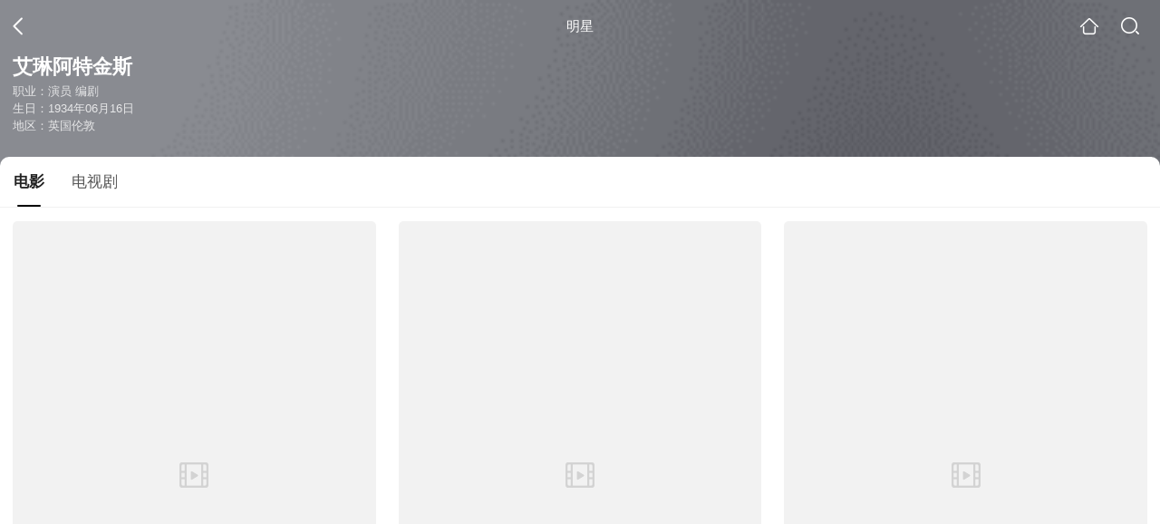

--- FILE ---
content_type: text/html;charset=UTF-8
request_url: https://waptv.sogou.com/star?query=%E8%89%BE%E7%90%B3%C2%B7%E9%98%BF%E7%89%B9%E9%87%91%E6%96%AF&spver=1
body_size: 13166
content:
<!DOCTYPE html><html lang="zh-cn" data-env="production" data-tag="video-wap-20251121141918"><head>
        <title>艾琳阿特金斯电影全集-艾琳阿特金斯最新电影-艾琳阿特金斯演过的电影作品</title>
        <meta name="title" content="艾琳阿特金斯电影全集-艾琳阿特金斯最新电影-艾琳阿特金斯演过的电影作品"/>
        <meta name="keywords" content='艾琳阿特金斯电影，艾琳阿特金斯更新电影，艾琳阿特金斯演过的电影'/>
        <meta name="description" content='艾琳阿特金斯的46部电影，，《冷山》-战争片，《哈维的最后机会》-婚礼片，《问尘情缘》-剧情片，《帕丁顿熊2》-小偷片，《时时刻刻》-深刻片，《狂野目标》-黑色片，《罗宾汉》-史诗片，《法兰西组曲》-剧情片，《名利场》-走向成功片，《狼人生死恋》-狼人片，《夜幕》-婚礼片，《魔力月光》-喜剧片，《芭蕾舞鞋》-感人片，《美丽生灵》-梦片，《难以宽慰的农庄》-喜剧片...在线观看艾琳阿特金斯演过电影'/><script>window.UIGS_PARA={"pagetype":"star","query":"%E8%89%BE%E7%90%B3%C2%B7%E9%98%BF%E7%89%B9%E9%87%91%E6%96%AF","pageversion":"other","short_result":0,"qo":0,"spver":1,"tab_type":"all","catetype":"","star":"%B0%AC%C1%D5%B0%A2%CC%D8%BD%F0%CB%B9","abtest":"8","uuid":"1d54db99-6964-417d-a8a6-955c8475bc64","suuid":"1d54db99-6964-417d-a8a6-955c8475bc64"}</script><script>window.qua = ''</script><meta charset="UTF-8"><meta name="viewport" content="width=device-width,minimum-scale=1,maximum-scale=1,user-scalable=no"><meta name="format-detection" content="telephone=no"><meta name="format-detection" content="address=no"><meta itemprop="name"><meta itemprop="image"><meta itemprop="description" name="description"><meta name="reqinfo" content="uuid:1d54db99-6964-417d-a8a6-955c8475bc64, server:11.162.180.39, time:2025-12-03 13:11:24, idc:hd3"><meta name="renderer" content="webkit"><meta name="apple-mobile-web-app-capable" content="yes"><meta http-equiv="X-UA-Compatible" content="IE=edge, chrome=1"><meta http-equiv="cache-control" content="max-age=0"><meta http-equiv="cache-control" content="no-cache"><meta http-equiv="pragma" content="no-cache"><meta http-equiv="expires" content="0"><meta name="format-detection" content="telephone=no"><link type="image/x-icon" href="//dlweb.sogoucdn.com/translate/favicon.ico?v=20180424" rel="icon"><link type="image/x-icon" href="//dlweb.sogoucdn.com/translate/favicon.ico?v=20180424" rel="Shortcut Icon"><link type="image/x-icon" href="//dlweb.sogoucdn.com/translate/favicon.ico?v=20180424" rel="bookmark"><link rel="apple-touch-icon-precomposed" href="//dlweb.sogoucdn.com/logo/images/2018/apple-touch-icon.png"><link rel="preload" href="//dlweb.sogoucdn.com/vs/static/js/vsbundle.3ed018b1.js" as="script" crossorigin="anonymous"><script>var TencentGDT=[],sogou_un=[],__het=Date.now()</script><link rel="preload" href="//search.sogoucdn.com/video/wap/static/js/vendors.e1b2cbb4.js" as="script"><link rel="preload" href="//search.sogoucdn.com/video/wap/static/css/app.ba82c416.css" as="style"><link rel="preload" href="//search.sogoucdn.com/video/wap/static/js/app.bb127627.js" as="script"><link rel="preload" href="//search.sogoucdn.com/video/wap/static/css/12.a0f4c723.css" as="style"><link rel="preload" href="//search.sogoucdn.com/video/wap/static/js/starDetail.81aae5a0.js" as="script"><link rel="preload" href="//search.sogoucdn.com/video/wap/static/css/0.cc712a9f.css" as="style"><link rel="preload" href="//search.sogoucdn.com/video/wap/static/js/common.6e5eb3d5.js" as="script"><link rel="prefetch" href="//search.sogoucdn.com/video/wap/static/css/10.05b9f808.css"><link rel="prefetch" href="//search.sogoucdn.com/video/wap/static/css/11.5fb6ad96.css"><link rel="prefetch" href="//search.sogoucdn.com/video/wap/static/css/13.1243316d.css"><link rel="prefetch" href="//search.sogoucdn.com/video/wap/static/css/14.08e778d1.css"><link rel="prefetch" href="//search.sogoucdn.com/video/wap/static/css/15.442fde2d.css"><link rel="prefetch" href="//search.sogoucdn.com/video/wap/static/css/16.bba3c5c1.css"><link rel="prefetch" href="//search.sogoucdn.com/video/wap/static/css/18.72927878.css"><link rel="prefetch" href="//search.sogoucdn.com/video/wap/static/css/2.5d2daf07.css"><link rel="prefetch" href="//search.sogoucdn.com/video/wap/static/css/3.76c01cc3.css"><link rel="prefetch" href="//search.sogoucdn.com/video/wap/static/css/4.0781afcc.css"><link rel="prefetch" href="//search.sogoucdn.com/video/wap/static/css/5.3a7f095d.css"><link rel="prefetch" href="//search.sogoucdn.com/video/wap/static/css/7.5f3b6df5.css"><link rel="prefetch" href="//search.sogoucdn.com/video/wap/static/css/8.06219d66.css"><link rel="prefetch" href="//search.sogoucdn.com/video/wap/static/css/9.cc4f85bc.css"><link rel="prefetch" href="//search.sogoucdn.com/video/wap/static/js/18.78ed030b.js"><link rel="prefetch" href="//search.sogoucdn.com/video/wap/static/js/cartoonDetail.38aee880.js"><link rel="prefetch" href="//search.sogoucdn.com/video/wap/static/js/classList.217ce64a.js"><link rel="prefetch" href="//search.sogoucdn.com/video/wap/static/js/home.cd134e63.js"><link rel="prefetch" href="//search.sogoucdn.com/video/wap/static/js/hotsugg.1b923809.js"><link rel="prefetch" href="//search.sogoucdn.com/video/wap/static/js/movieDetail.96ff7d50.js"><link rel="prefetch" href="//search.sogoucdn.com/video/wap/static/js/movieSimpleDetail.91e58367.js"><link rel="prefetch" href="//search.sogoucdn.com/video/wap/static/js/playlist.179a05fc.js"><link rel="prefetch" href="//search.sogoucdn.com/video/wap/static/js/qlist.4718a17a.js"><link rel="prefetch" href="//search.sogoucdn.com/video/wap/static/js/savideo.cb6acd9f.js"><link rel="prefetch" href="//search.sogoucdn.com/video/wap/static/js/search.17a82174.js"><link rel="prefetch" href="//search.sogoucdn.com/video/wap/static/js/summary.f18fc252.js"><link rel="prefetch" href="//search.sogoucdn.com/video/wap/static/js/teleplayDetail.375859b1.js"><link rel="prefetch" href="//search.sogoucdn.com/video/wap/static/js/tvshowDetail.14412de0.js"><link rel="prefetch" href="//search.sogoucdn.com/video/wap/static/js/uploader.b47c530a.js"><link rel="stylesheet" href="//search.sogoucdn.com/video/wap/static/css/app.ba82c416.css"><link rel="stylesheet" href="//search.sogoucdn.com/video/wap/static/css/12.a0f4c723.css"><link rel="stylesheet" href="//search.sogoucdn.com/video/wap/static/css/0.cc712a9f.css"></head><body>   <div id="videoApp" data-server-rendered="true" class="footer-sticky-wrapper" style="min-height:calc(100% - 105px);padding-bottom:0px;"><div><div><div class="star-home-top"><div class="star-top"><div class="star-top-bg"><div class="star-top-bg-default" style="display:none;"></div> <div class="star-top-bg-img" style="display:;"><img src="https://img01.sogoucdn.com/v2/thumb/retype_exclude_gif/ext/auto/q/80/crop/xy/ai/w/160/h/200/resize/w/160?appid=201005&amp;sign=0f147002ea9be002481c0f2a7bc5b831&amp;url=http%3A%2F%2Fimg03.sogoucdn.com%2Fapp%2Fa%2F100520060%2F13e5d310a94a39f96366ce317d864f41"> <div class="star-top-bg-img-after"></div></div></div> <div class="top-header"><a uigs="head_back" href="javascript:history.go(-1)" class="back"></a> <h1>明星</h1> <a href="/?source=node&amp;spver=1" uigs="head_home" class="home"></a> <a href="/hotsugg?spver=1" uigs="head_search" class="search"></a></div> <div class="star-top-content"><div class="star-top-content-img" style="display:;"><div class="currency-img currency-error-img default-film"><img src="" alt=" " class="currency-default-img"></div></div> <div class="star-top-content-info"><h3 class="star-name">
        艾琳阿特金斯
      </h3> <div><p>
          职业：演员 编剧
        </p> <p>
          生日：1934年06月16日
        </p> <p>
          地区：英国伦敦
        </p></div></div></div> <div class="star-bottom"></div> <div class="star-top-nav"><div class="star-top-nav-box"><a class="cur">
        电影
      </a><a>
        电视剧
      </a></div></div></div></div> <div><div style="display:;"><div><ul class="search-class-list-common"><li class="search-class-list-li"><a href="/movie/mzuwy3k7ge3timzzbhaojsn5.html?spver=1" uigs="out_film" title="冷山" class="class-item"><div class="search-class-img"><!----> <div class="currency-img currency-error-img default-film"><img src="" alt=" " class="currency-default-img"></div> <div class="search-class-score"><span>8.2</span></div> <!----> <div class="teleplay-jishu"><!----></div></div> <p class="search-class-name">冷山</p></a> <div style="display: none"><!--n--></div></li><li class="search-class-list-li"><a href="/movie/mzuwy3k7giytmmjvbg475tvmwxcnp3v26o57vo7b.html?spver=1" uigs="out_film" title="哈维的最后机会" class="class-item"><div class="search-class-img"><!----> <div class="currency-img currency-error-img default-film"><img src="" alt=" " class="currency-default-img"></div> <div class="search-class-score"><span>7.4</span></div> <!----> <div class="teleplay-jishu"><!----></div></div> <p class="search-class-name">哈维的最后机会</p></a> <div style="display: none"><!--n--></div></li><li class="search-class-list-li"><a href="/movie/mzuwy3k7ge3tcmrubhhmvm56y7u5jni.html?spver=1" uigs="out_film" title="问尘情缘" class="class-item"><div class="search-class-img"><!----> <div class="currency-img currency-error-img default-film"><img src="" alt=" " class="currency-default-img"></div> <div class="search-class-score"><span>6.7</span></div> <!----> <div class="teleplay-jishu"><!----></div></div> <p class="search-class-name">问尘情缘</p></a> <div style="display: none"><!--n--></div></li><li class="search-class-list-li"><a href="/movie/mzuwy3k7geytamrwhezqtrobw2q3nwoq3qza.html?spver=1" uigs="out_film" title="帕丁顿熊2" class="class-item"><div class="search-class-img"><!----> <div class="currency-img currency-error-img default-film"><img src="" alt=" " class="currency-default-img"></div> <div class="search-class-score"><span>8.0</span></div> <!----> <div class="teleplay-jishu"><!----></div></div> <p class="search-class-name">帕丁顿熊2</p></a> <div style="display: none"><!--n--></div></li><li class="search-class-list-li"><a href="/movie/mzuwy3k7ge3tqobrbhfldsvrx7gl7ta.html?spver=1" uigs="out_film" title="时时刻刻" class="class-item"><div class="search-class-img"><!----> <div class="currency-img currency-error-img default-film"><img src="" alt=" " class="currency-default-img"></div> <div class="search-class-score"><span>8.7</span></div> <!----> <div class="teleplay-jishu"><!----></div></div> <p class="search-class-name">时时刻刻</p></a> <div style="display: none"><!--n--></div></li><li class="search-class-list-li"><a href="/movie/mzuwy3k7gu2tgmjrbg77duvqys73d2q.html?spver=1" uigs="out_film" title="狂野目标" class="class-item"><div class="search-class-img"><!----> <div class="currency-img currency-error-img default-film"><img src="" alt=" " class="currency-default-img"></div> <div class="search-class-score"><span>7.4</span></div> <!----> <div class="teleplay-jishu"><!----></div></div> <p class="search-class-name">狂野目标</p></a> <div style="display: none"><!--n--></div></li><li class="search-class-list-li"><a href="/movie/mzuwy3k7gu2dsobwbhbn5mpwxk5a.html?spver=1" uigs="out_film" title="罗宾汉" class="class-item"><div class="search-class-img"><!----> <div class="currency-img currency-error-img default-film"><img src="" alt=" " class="currency-default-img"></div> <div class="search-class-score"><span>6.8</span></div> <!----> <div class="teleplay-jishu"><!----></div></div> <p class="search-class-name">罗宾汉</p></a> <div style="display: none"><!--n--></div></li><li class="search-class-list-li"><a href="/movie/mzuwy3k7geydenzrhe4atn5iyc6m556x5hd7u.html?spver=1" uigs="out_film" title="法兰西组曲" class="class-item"><div class="search-class-img"><!----> <div class="currency-img currency-error-img default-film"><img src="" alt=" " class="currency-default-img"></div> <div class="search-class-score"><span>6.9</span></div> <!----> <div class="teleplay-jishu"><!----></div></div> <p class="search-class-name">法兰西组曲</p></a> <div style="display: none"><!--n--></div></li><li class="search-class-list-li"><a href="/movie/mzuwy3k7ge4dkmbwbhb7xqh3woqq.html?spver=1" uigs="out_film" title="名利场" class="class-item"><div class="search-class-img"><!----> <div class="currency-img currency-error-img default-film"><img src="" alt=" " class="currency-default-img"></div> <div class="search-class-score"><span>6.9</span></div> <!----> <div class="teleplay-jishu"><!----></div></div> <p class="search-class-name">名利场</p></a> <div style="display: none"><!--n--></div></li><li class="search-class-list-li"><a href="/movie/mzuwy3k7giytmobygae4br6izpe7vs6ayg2q.html?spver=1" uigs="out_film" title="狼人生死恋" class="class-item"><div class="search-class-img"><!----> <div class="currency-img currency-error-img default-film"><img src="" alt=" " class="currency-default-img"></div> <div class="search-class-score"><span>6.8</span></div> <!----> <div class="teleplay-jishu"><!----></div></div> <p class="search-class-name">狼人生死恋</p></a> <div style="display: none"><!--n--></div></li><li class="search-class-list-li"><a href="/movie/mzuwy3k7gezdmojtg4e5fooexm.html?spver=1" uigs="out_film" title="夜幕" class="class-item"><div class="search-class-img"><!----> <div class="currency-img currency-error-img default-film"><img src="" alt=" " class="currency-default-img"></div> <div class="search-class-score"><span>7.4</span></div> <!----> <div class="teleplay-jishu"><!----></div></div> <p class="search-class-name">夜幕</p></a> <div style="display: none"><!--n--></div></li><li class="search-class-list-li"><a href="/movie/mzuwy3k7g4zdsnjvgye4jj6bu3kmfopc.html?spver=1" uigs="out_film" title="魔力月光" class="class-item"><div class="search-class-img"><!----> <div class="currency-img currency-error-img default-film"><img src="" alt=" " class="currency-default-img"></div> <div class="search-class-score"><span>7.2</span></div> <!----> <div class="teleplay-jishu"><!----></div></div> <p class="search-class-name">魔力月光</p></a> <div style="display: none"><!--n--></div></li><li class="search-class-list-li"><a href="/movie/mzuwy3k7gq2dsobwbgymlqgzz3unbla.html?spver=1" uigs="out_film" title="芭蕾舞鞋" class="class-item"><div class="search-class-img"><!----> <div class="currency-img currency-error-img default-film"><img src="" alt=" " class="currency-default-img"></div> <div class="search-class-score"><span>6.7</span></div> <!----> <div class="teleplay-jishu"><!----></div></div> <p class="search-class-name">芭蕾舞鞋</p></a> <div style="display: none"><!--n--></div></li><li class="search-class-list-li"><a href="/movie/mzuwy3k7geztknzwgme4hqga63e7vqpj.html?spver=1" uigs="out_film" title="美丽生灵" class="class-item"><div class="search-class-img"><!----> <div class="currency-img currency-error-img default-film"><img src="" alt=" " class="currency-default-img"></div> <div class="search-class-score"><span>5.7</span></div> <!----> <div class="teleplay-jishu"><!----></div></div> <p class="search-class-name">美丽生灵</p></a> <div style="display: none"><!--n--></div></li><li class="search-class-list-li"><a href="/movie/mzuwy3k7g42tmnbyg4e4juos2s763tv7wxcmlkoxv4.html?spver=1" uigs="out_film" title="难以宽慰的农庄" class="class-item"><div class="search-class-img"><!----> <div class="currency-img currency-error-img default-film"><img src="" alt=" " class="currency-default-img"></div> <div class="search-class-score"><span>7.2</span></div> <!----> <div class="teleplay-jishu"><!----></div></div> <p class="search-class-name">难以宽慰的农庄</p></a> <div style="display: none"><!--n--></div></li> <!----></ul> <div class="loading-result"></div></div></div></div><div><div style="display:none;"><div><ul class="search-class-list-common"><li class="search-class-list-li"><a href="/teleplay/orswyzlqnrqxsxzvheydonzwbhg6fp6g2k64t6wc5w3kcifv3ldn7pf6.html?spver=1" uigs="out_teleplay" title="外科医生马丁 第七季" class="class-item"><div class="search-class-img"><!----> <div class="currency-img currency-error-img default-film"><img src="" alt=" " class="currency-default-img"></div> <!----> <!----> <div class="teleplay-jishu"><!----></div></div> <p class="search-class-name">外科医生马丁 第七季</p></a> <div style="display: none"><!--n--></div></li><li class="search-class-list-li"><a href="/teleplay/orswyzlqnrqxsxzwg44dqmbxbhg6fp6g2k64t6wc5w3kdno2x3c3zpq.html?spver=1" uigs="out_teleplay" title="外科医生马丁第九季" class="class-item"><div class="search-class-img"><!----> <div class="currency-img currency-error-img default-film"><img src="" alt=" " class="currency-default-img"></div> <!----> <!----> <div class="teleplay-jishu"><!----></div></div> <p class="search-class-name">外科医生马丁第九季</p></a> <div style="display: none"><!--n--></div></li><li class="search-class-list-li"><a href="/teleplay/orswyzlqnrqxsxzrhe3denyjyks4tt6cuxh4fno22k53zpq.html?spver=1" uigs="out_teleplay" title="楼上楼下第一季" class="class-item"><div class="search-class-img"><!----> <div class="currency-img currency-error-img default-film"><img src="" alt=" " class="currency-default-img"></div> <!----> <!----> <div class="teleplay-jishu"><!----></div></div> <p class="search-class-name">楼上楼下第一季</p></a> <div style="display: none"><!--n--></div></li><li class="search-class-list-li"><a href="/teleplay/orswyzlqnrqxsxzvgazdenzqbhg6fp6g2k64t6wc5w3kcifv3la7tpf6.html?spver=1" uigs="out_teleplay" title="外科医生马丁 第六季" class="class-item"><div class="search-class-img"><!----> <div class="currency-img currency-error-img default-film"><img src="" alt=" " class="currency-default-img"></div> <!----> <!----> <div class="teleplay-jishu"><!----></div></div> <p class="search-class-name">外科医生马丁 第六季</p></a> <div style="display: none"><!--n--></div></li><li class="search-class-list-li"><a href="/teleplay/orswyzlqnrqxsxzygqzdacnx5cz4ppghwxnnfo54xy.html?spver=1" uigs="out_teleplay" title="疯城记第一季" class="class-item"><div class="search-class-img"><!----> <div class="currency-img currency-error-img default-film"><img src="" alt=" " class="currency-default-img"></div> <!----> <!----> <div class="teleplay-jishu"><!----></div></div> <p class="search-class-name">疯城记第一季</p></a> <div style="display: none"><!--n--></div></li><li class="search-class-list-li"><a href="/teleplay/orswyzlqnrqxsxzug44dombybg2phvpmzs63fkgc4uqllwwkv23p5pf6.html?spver=1" uigs="out_teleplay" title="大侦探波洛 第十二季" class="class-item"><div class="search-class-img"><!----> <div class="currency-img currency-error-img default-film"><img src="" alt=" " class="currency-default-img"></div> <!----> <!----> <div class="teleplay-jishu"><!----></div></div> <p class="search-class-name">大侦探波洛 第十二季</p></a> <div style="display: none"><!--n--></div></li><li class="search-class-list-li"><a href="/teleplay/orswyzlqnrqxsxzuha2dinzrbhflpqxvyd53lrgizpbo2.html?spver=1" uigs="out_teleplay" title="史迈利的人马" class="class-item"><div class="search-class-img"><!----> <div class="currency-img currency-error-img default-film"><img src="" alt=" " class="currency-default-img"></div> <!----> <!----> <div class="teleplay-jishu"><!----></div></div> <p class="search-class-name">史迈利的人马</p></a> <div style="display: none"><!--n--></div></li><li class="search-class-list-li"><a href="/teleplay/orswyzlqnrqxsxzvg43dmnzzbhg6fp6g2k64t6wc5w3kcifv3lholpf6.html?spver=1" uigs="out_teleplay" title="外科医生马丁 第五季" class="class-item"><div class="search-class-img"><!----> <div class="currency-img currency-error-img default-film"><img src="" alt=" " class="currency-default-img"></div> <!----> <!----> <div class="teleplay-jishu"><!----></div></div> <p class="search-class-name">外科医生马丁 第五季</p></a> <div style="display: none"><!--n--></div></li> <li class="search-class-list-li"></li></ul> <div class="loading-result"></div></div></div></div> <div class="dt-gotop" style="display:none;"><div class="dt-gotop-arrow"></div></div></div> <div style="display: none"><!--star--></div></div> <div class="wap-footer"><div style="width: 1px; height: 1px"></div></div></div><script>window.__INITIAL_STATE__={"route":{"name":"star","path":"\u002Fstar","hash":"","query":{"query":"艾琳·阿特金斯","spver":"1"},"params":{},"fullPath":"\u002Fstar?query=%E8%89%BE%E7%90%B3%C2%B7%E9%98%BF%E7%89%B9%E9%87%91%E6%96%AF&spver=1","meta":{"mtype":"star"},"from":{"name":null,"path":"\u002F","hash":"","query":{},"params":{},"fullPath":"\u002F","meta":{}}},"common":{"$config":{"uuid":"1d54db99-6964-417d-a8a6-955c8475bc64","wuid":1764738684193,"abtest":"8","debug":"off","loadTime":1764738684195,"userAgent":"mozilla\u002F5.0 (macintosh; intel mac os x 10_15_7) applewebkit\u002F537.36 (khtml, like gecko) chrome\u002F131.0.0.0 safari\u002F537.36; claudebot\u002F1.0; +claudebot@anthropic.com)","isNa":"0","noHead":false,"hippyVersion":false,"qua":"","wxAppEnable":0,"wxAppVersion":"","xWebEnable":0,"iskd":0,"qbid":"","isHitKd":"1","guid":"","hitSnapshot":"0","isHitQBResult":true,"isHitBarrierFree":false,"tabExpInfo":{},"qimei36":"","approveToken":"","idc":"hd3","isSupportNa":false},"loadingFinished":false},"star":{"head":"\n        \u003Ctitle\u003E艾琳阿特金斯电影全集-艾琳阿特金斯最新电影-艾琳阿特金斯演过的电影作品\u003C\u002Ftitle\u003E\n        \u003Cmeta name=\"title\" content=\"艾琳阿特金斯电影全集-艾琳阿特金斯最新电影-艾琳阿特金斯演过的电影作品\"\u002F\u003E\n        \u003Cmeta name=\"keywords\" content='艾琳阿特金斯电影，艾琳阿特金斯更新电影，艾琳阿特金斯演过的电影'\u002F\u003E\n        \u003Cmeta name=\"description\" content='艾琳阿特金斯的46部电影，，《冷山》-战争片，《哈维的最后机会》-婚礼片，《问尘情缘》-剧情片，《帕丁顿熊2》-小偷片，《时时刻刻》-深刻片，《狂野目标》-黑色片，《罗宾汉》-史诗片，《法兰西组曲》-剧情片，《名利场》-走向成功片，《狼人生死恋》-狼人片，《夜幕》-婚礼片，《魔力月光》-喜剧片，《芭蕾舞鞋》-感人片，《美丽生灵》-梦片，《难以宽慰的农庄》-喜剧片...在线观看艾琳阿特金斯演过电影'\u002F\u003E\u003Cscript\u003Ewindow.UIGS_PARA={\"pagetype\":\"star\",\"query\":\"%E8%89%BE%E7%90%B3%C2%B7%E9%98%BF%E7%89%B9%E9%87%91%E6%96%AF\",\"pageversion\":\"other\",\"short_result\":0,\"qo\":0,\"spver\":1,\"tab_type\":\"all\",\"catetype\":\"\",\"star\":\"%B0%AC%C1%D5%B0%A2%CC%D8%BD%F0%CB%B9\",\"abtest\":\"8\",\"uuid\":\"1d54db99-6964-417d-a8a6-955c8475bc64\",\"suuid\":\"1d54db99-6964-417d-a8a6-955c8475bc64\"}\u003C\u002Fscript\u003E","query":"艾琳·阿特金斯","searchData":{"type":"star_summary","star":"艾琳阿特金斯","entity":[{"doctype":"film","role":"starring","doctypeName":"电影"},{"doctype":"teleplay","role":"starring","doctypeName":"电视剧"}],"detail":{"v_width":"260","baidu_baike":"http:\u002F\u002Fbaike.baidu.com\u002Fview\u002F3157103.htm","sogou_image":"https:\u002F\u002Fimg01.sogoucdn.com\u002Fv2\u002Fthumb\u002Fretype_exclude_gif\u002Fext\u002Fauto\u002Fq\u002F80\u002Fcrop\u002Fxy\u002Fai\u002Fw\u002F160\u002Fh\u002F200\u002Fresize\u002Fw\u002F160?appid=201005&sign=0f147002ea9be002481c0f2a7bc5b831&url=http%3A%2F%2Fimg03.sogoucdn.com%2Fapp%2Fa%2F100520060%2F13e5d310a94a39f96366ce317d864f41","name":"艾琳·阿特金斯","weight":"","introduction":"艾琳·阿特金斯(Eileen Atkins)，出生名Dame Eileen Atkins，1934年6月16日生于英国伦敦，英格兰著名舞台演员、编剧。她在电影《刺杀乔治修女》(The Killing of Sister George)中的优异表现让她被百老汇选中，从此成为了一名著名的戏剧演员，也多次出演电影，2008年凭借电视剧《克兰福德》(Cranford)获得艾美奖电视电影及迷你剧最佳女配角提名。","work":["演员","编剧"],"live_place":"","height":"169","v_height":"346","alias":"Eileen June Atkins;艾琳·阿特金斯;艾琳·琼·阿特金斯;Eileen Atkins","birth_place":"英国伦敦","birth_date":"1934-06-16","person_id":"m_328aa6f873865becf71ca4965d9fc889","xingzuo":"双子座","nation":"","id":"828838","sina_weibo_id":"","birthDate":"1934年06月16日"},"is_making_news":"0","selected":"film","selectedIndex":0},"starEntity":{"type":"star_entity","entity":[{"doctype":"film","role":"starring","matches":"46","totalitems":"46","results":[{"dockey":"film_17439","doctype":"3","name":"冷山","style":"战争;感人;军人;名著;山;剧情;史诗;爱情","zone":"英国;意大利;罗马尼亚;美国","year":"2003","starring":"裘德·洛;妮可·基德曼;蕾妮·齐薇格;艾琳·阿特金斯;布莱丹·格里森;菲利普·塞默·霍夫曼;娜塔莉·波特曼;吉奥瓦尼·瑞比西;唐纳德·萨瑟兰;雷·温斯顿;凯西·贝克;詹姆斯·盖蒙;查理·汉纳姆;杰克·怀特;伊桑·苏普利;吉娜·马隆;梅洛拉·沃尔特斯;卢卡斯·布莱克;塔恩·曼宁;汤姆·奥尔德里奇;詹姆斯·瑞布霍恩;艾米丽·丹斯切尔;罗宾·穆林斯;阿历克斯·哈赛尔;杰伊·塔瓦尔;ChristopherFennell;艾瑞克·史密斯;基里安·墨菲;理查德·布雷克;SeanGleeson;马克·杰弗里·米勒;阿非莫·奥米拉;WilliamRoberts;KristenNicoleLaPrade;RobertRice;BruceWilliamson","director":"安东尼·明格拉","shengyou":"","emcee":"","duration":"154","v_picurl":"https:\u002F\u002Fimg04.sogoucdn.com\u002Fv2\u002Fthumb\u002Fretype_exclude_gif\u002Fext\u002Fauto\u002Fq\u002F80\u002Fcrop\u002Fxy\u002Fai\u002Fw\u002F258\u002Fh\u002F360\u002Fresize\u002Fw\u002F258?appid=201005&sign=9d5c4305675503464cf9e054d9aa1b70&url=http%3A%2F%2Fimg03.sogoucdn.com%2Fapp%2Fa%2F100520052%2F2615ddbdf38a5847ae25ee99e05e7970","v_width":"240","v_height":"352","score":"8.2","hit_count":"7","ipad_play_for_list":{"fee":"0"},"release_time":"2004-04-30","tiny_url":"\u002Fmovie\u002Fmzuwy3k7ge3timzzbhaojsn5.html?spver=1","url":"\u002Fmovie\u002Fmzuwy3k7ge3timzzbhaojsn5.html?spver=1","picurl":"https:\u002F\u002Fimg04.sogoucdn.com\u002Fv2\u002Fthumb\u002Fretype_exclude_gif\u002Fext\u002Fauto\u002Fq\u002F80\u002Fcrop\u002Fxy\u002Fai\u002Fw\u002F258\u002Fh\u002F360\u002Fresize\u002Fw\u002F258?appid=201005&sign=9d5c4305675503464cf9e054d9aa1b70&url=http%3A%2F%2Fimg03.sogoucdn.com%2Fapp%2Fa%2F100520052%2F2615ddbdf38a5847ae25ee99e05e7970"},{"dockey":"film_21615","doctype":"3","name":"哈维的最后机会","style":"婚礼;剧情;爱情;恋爱;感人","zone":"美国;英国","year":"2008","starring":"达斯汀·霍夫曼;艾玛·汤普森;凯西·贝克;艾琳·阿特金斯;莲妮·芭拉班;詹姆斯·布洛林;理查德·希夫;TimHowar;WendyMaeBrown;布罗娜·加拉赫;杰瑞米·席菲德;丹尼尔·莱派恩;帕特里克·巴拉迪;亚当·詹姆斯;迈克尔·兰德斯;杰米·西弗斯;凯蒂·哈珀;安吉拉·格里芬;盖亚·怀斯;Wendy Mae Brown","director":"乔尔·霍普金斯","shengyou":"","emcee":"","duration":"93","v_picurl":"https:\u002F\u002Fimg04.sogoucdn.com\u002Fv2\u002Fthumb\u002Fretype_exclude_gif\u002Fext\u002Fauto\u002Fq\u002F80\u002Fcrop\u002Fxy\u002Fai\u002Fw\u002F258\u002Fh\u002F360\u002Fresize\u002Fw\u002F258?appid=201005&sign=44d822cc20d5d83f4d914a5e1846eddd&url=http%3A%2F%2Fimg02.sogoucdn.com%2Fapp%2Fa%2F100520052%2Fa990d5641775e9aaf3f1ef19147145af","v_width":"240","v_height":"358","score":"7.4","hit_count":"1","ipad_play_for_list":{"fee":"0"},"release_time":"2008-12-25","tiny_url":"\u002Fmovie\u002Fmzuwy3k7giytmmjvbg475tvmwxcnp3v26o57vo7b.html?spver=1","url":"\u002Fmovie\u002Fmzuwy3k7giytmmjvbg475tvmwxcnp3v26o57vo7b.html?spver=1","picurl":"https:\u002F\u002Fimg04.sogoucdn.com\u002Fv2\u002Fthumb\u002Fretype_exclude_gif\u002Fext\u002Fauto\u002Fq\u002F80\u002Fcrop\u002Fxy\u002Fai\u002Fw\u002F258\u002Fh\u002F360\u002Fresize\u002Fw\u002F258?appid=201005&sign=44d822cc20d5d83f4d914a5e1846eddd&url=http%3A%2F%2Fimg02.sogoucdn.com%2Fapp%2Fa%2F100520052%2Fa990d5641775e9aaf3f1ef19147145af"},{"dockey":"film_17124","doctype":"3","name":"问尘情缘","style":"剧情;爱情","zone":"美国","year":"2006","starring":"科林·法瑞尔;萨尔玛·海耶克;唐纳德·萨瑟兰;艾琳·阿特金斯;理查德·什克尔;狄恩·巴斯科;伊迪娜·门泽尔;贾斯汀·柯克;Ronald France","director":"罗伯特·汤","shengyou":"","emcee":"","duration":"117","v_picurl":"https:\u002F\u002Fimg03.sogoucdn.com\u002Fv2\u002Fthumb\u002Fretype_exclude_gif\u002Fext\u002Fauto\u002Fq\u002F80\u002Fcrop\u002Fxy\u002Fai\u002Fw\u002F258\u002Fh\u002F360\u002Fresize\u002Fw\u002F258?appid=201005&sign=699a4b1f9888aa21e70a607596ce2503&url=http%3A%2F%2Fimg04.sogoucdn.com%2Fapp%2Fa%2F100520052%2F9cb74100767db62e98632764744cb4d6","v_width":"240","v_height":"359","score":"6.7","hit_count":"1","ipad_play_for_list":{"fee":"0"},"release_time":"2006-04-13","tiny_url":"\u002Fmovie\u002Fmzuwy3k7ge3tcmrubhhmvm56y7u5jni.html?spver=1","url":"\u002Fmovie\u002Fmzuwy3k7ge3tcmrubhhmvm56y7u5jni.html?spver=1","picurl":"https:\u002F\u002Fimg03.sogoucdn.com\u002Fv2\u002Fthumb\u002Fretype_exclude_gif\u002Fext\u002Fauto\u002Fq\u002F80\u002Fcrop\u002Fxy\u002Fai\u002Fw\u002F258\u002Fh\u002F360\u002Fresize\u002Fw\u002F258?appid=201005&sign=699a4b1f9888aa21e70a607596ce2503&url=http%3A%2F%2Fimg04.sogoucdn.com%2Fapp%2Fa%2F100520052%2F9cb74100767db62e98632764744cb4d6"},{"dockey":"film_1102693","doctype":"3","name":"帕丁顿熊2","style":"小偷;喜剧;家庭;动画","zone":"英国;法国;美国","year":"2017","starring":"本·卫肖;休·格兰特;休·博纳维尔;莎莉·霍金斯;萨缪尔·乔斯林;马德琳·哈里斯;朱丽·沃特斯;布莱丹·格里森;吉姆·布劳德本特;艾美达·斯丹顿;彼得·卡帕尔迪;艾琳·阿特金斯;汤姆·康蒂;本·米勒;诺亚·泰勒;理查德·艾欧阿德","director":"保罗·金","shengyou":"","emcee":"","duration":"103","v_picurl":"https:\u002F\u002Fimg02.sogoucdn.com\u002Fv2\u002Fthumb\u002Fretype_exclude_gif\u002Fext\u002Fauto\u002Fq\u002F80\u002Fcrop\u002Fxy\u002Fai\u002Fw\u002F258\u002Fh\u002F360\u002Fresize\u002Fw\u002F258?appid=201005&sign=9b05bc42329f3375b36239679c66dce4&url=http%3A%2F%2Fimg04.sogoucdn.com%2Fapp%2Fa%2F07%2Ffc2a2f82f39c7eaa3a3d15d635eaeda2","v_width":"540","v_height":"800","score":"8","hit_count":"16","ipad_play_for_list":{"fee":"0"},"release_time":"2017-12-08","tiny_url":"\u002Fmovie\u002Fmzuwy3k7geytamrwhezqtrobw2q3nwoq3qza.html?spver=1","url":"\u002Fmovie\u002Fmzuwy3k7geytamrwhezqtrobw2q3nwoq3qza.html?spver=1","picurl":"https:\u002F\u002Fimg02.sogoucdn.com\u002Fv2\u002Fthumb\u002Fretype_exclude_gif\u002Fext\u002Fauto\u002Fq\u002F80\u002Fcrop\u002Fxy\u002Fai\u002Fw\u002F258\u002Fh\u002F360\u002Fresize\u002Fw\u002F258?appid=201005&sign=9b05bc42329f3375b36239679c66dce4&url=http%3A%2F%2Fimg04.sogoucdn.com%2Fapp%2Fa%2F07%2Ffc2a2f82f39c7eaa3a3d15d635eaeda2"},{"dockey":"film_17881","doctype":"3","name":"时时刻刻","style":"深刻;人性;文艺;剧情;自省;名著","zone":"美国;英国","year":"2002","starring":"梅丽尔·斯特里普;朱丽安·摩尔;妮可·基德曼;艾德·哈里斯;托妮·科莱特;克莱尔·丹尼斯;杰夫·丹尼尔斯;斯蒂芬·迪兰;艾莉森·詹尼;约翰·C·赖利;米兰达·理查森;艾琳·阿特金斯;玛格·马丁戴尔;琳达·巴塞特;GeorgeLoftus;杰克·罗韦洛;艾莉森·珍妮","director":"史蒂芬·戴德利","shengyou":"","emcee":"","duration":"110","v_picurl":"https:\u002F\u002Fimg03.sogoucdn.com\u002Fv2\u002Fthumb\u002Fretype_exclude_gif\u002Fext\u002Fauto\u002Fq\u002F80\u002Fcrop\u002Fxy\u002Fai\u002Fw\u002F258\u002Fh\u002F360\u002Fresize\u002Fw\u002F258?appid=201005&sign=103e0fc78eb4e8f49d79da7a640145e7&url=http%3A%2F%2Fimg03.sogoucdn.com%2Fapp%2Fa%2F100520052%2F6908166e8aa3f3248f5cf02119c260c1","v_width":"240","v_height":"339","score":"8.7","hit_count":"5","ipad_play_for_list":{"fee":"0"},"release_time":"2002-12-27","tiny_url":"\u002Fmovie\u002Fmzuwy3k7ge3tqobrbhfldsvrx7gl7ta.html?spver=1","url":"\u002Fmovie\u002Fmzuwy3k7ge3tqobrbhfldsvrx7gl7ta.html?spver=1","picurl":"https:\u002F\u002Fimg03.sogoucdn.com\u002Fv2\u002Fthumb\u002Fretype_exclude_gif\u002Fext\u002Fauto\u002Fq\u002F80\u002Fcrop\u002Fxy\u002Fai\u002Fw\u002F258\u002Fh\u002F360\u002Fresize\u002Fw\u002F258?appid=201005&sign=103e0fc78eb4e8f49d79da7a640145e7&url=http%3A%2F%2Fimg03.sogoucdn.com%2Fapp%2Fa%2F100520052%2F6908166e8aa3f3248f5cf02119c260c1"},{"dockey":"film_55311","doctype":"3","name":"狂野目标","style":"黑色;犯罪;动作;风趣;喜剧;震撼;小偷;翻拍","zone":"英国;法国","year":"2010","starring":"比尔·奈伊;艾米莉·布朗特;鲁伯特·格林特;鲁伯特·艾弗雷特;艾琳·阿特金斯;马丁·弗瑞曼;格莱格·费什尔;杰夫·贝尔;罗里·金尼尔;乔治瑞恩斯福德","director":"乔纳森·林恩","shengyou":"","emcee":"","duration":"98","v_picurl":"https:\u002F\u002Fimg02.sogoucdn.com\u002Fv2\u002Fthumb\u002Fretype_exclude_gif\u002Fext\u002Fauto\u002Fq\u002F80\u002Fcrop\u002Fxy\u002Fai\u002Fw\u002F258\u002Fh\u002F360\u002Fresize\u002Fw\u002F258?appid=201005&sign=ec049fe7f1680bc82620f077bc3dcc65&url=http%3A%2F%2Fimg04.sogoucdn.com%2Fapp%2Fa%2F100520052%2F0a481644b8ac5f545a9df4adcfd8eeec","v_width":"240","v_height":"354","score":"7.4","hit_count":"3","ipad_play_for_list":{"fee":"0"},"release_time":"2010-06-18","tiny_url":"\u002Fmovie\u002Fmzuwy3k7gu2tgmjrbg77duvqys73d2q.html?spver=1","url":"\u002Fmovie\u002Fmzuwy3k7gu2tgmjrbg77duvqys73d2q.html?spver=1","picurl":"https:\u002F\u002Fimg02.sogoucdn.com\u002Fv2\u002Fthumb\u002Fretype_exclude_gif\u002Fext\u002Fauto\u002Fq\u002F80\u002Fcrop\u002Fxy\u002Fai\u002Fw\u002F258\u002Fh\u002F360\u002Fresize\u002Fw\u002F258?appid=201005&sign=ec049fe7f1680bc82620f077bc3dcc65&url=http%3A%2F%2Fimg04.sogoucdn.com%2Fapp%2Fa%2F100520052%2F0a481644b8ac5f545a9df4adcfd8eeec"},{"dockey":"film_54986","doctype":"3","name":"罗宾汉","style":"史诗;动作;震撼;默片;粗犷;剧情;有气场;冒险","zone":"美国;英国","year":"2010","starring":"罗素·克劳;凯特·布兰切特;马克斯·冯·叙多夫;威廉·赫特;马克·斯特朗;奥斯卡·伊萨克;丹尼·赫斯顿;艾琳·阿特金斯;马克·阿蒂;马修·麦克费登;凯文·杜兰;斯科特·格瑞恩斯;阿兰·杜伊尔;道格拉斯·霍奇;蕾雅·赛杜;乔纳森·扎凯;杰拉德·迈克索利;维利贝·托皮奇;夏兰·弗林;西蒙·迈克伯尼;丹妮斯·高夫;托马斯·阿诺德;皮普·卡特;马克·路易斯·琼斯;布隆森·韦伯;德尼·梅诺谢;杰米·比米什;路克·伊凡斯;RoyHolder;马克·赖德;鲁比·本特尔;奈德·丹内利;斯图尔特·马丁;杰西卡·雷恩;斯蒂夫·艾弗茨;亚伯拉罕·布拉甲;理查德·瑞德尔;亚瑟·达维尔;詹妮娜·法西奥;LeeBattle;拉尔夫·伊内森;杰克·库兰;詹姆斯·伯罗斯;StephenArmourae;拉斯科·阿特金斯;JoeGolby;李·尼古拉斯·哈里斯;RussellHoneywell","director":"雷德利·斯科特","shengyou":"","emcee":"","duration":"140","v_picurl":"https:\u002F\u002Fimg01.sogoucdn.com\u002Fv2\u002Fthumb\u002Fretype_exclude_gif\u002Fext\u002Fauto\u002Fq\u002F80\u002Fcrop\u002Fxy\u002Fai\u002Fw\u002F258\u002Fh\u002F360\u002Fresize\u002Fw\u002F258?appid=201005&sign=8140c8e90f8d3d219da545f38c4104c1&url=http%3A%2F%2Fimg03.sogoucdn.com%2Fapp%2Fa%2F100520052%2F1531abaaf66d6d0a9a980fb847bfcef3","v_width":"240","v_height":"346","score":"6.8","hit_count":"3","ipad_play_for_list":{"fee":"0"},"release_time":"2010-06-11","tiny_url":"\u002Fmovie\u002Fmzuwy3k7gu2dsobwbhbn5mpwxk5a.html?spver=1","url":"\u002Fmovie\u002Fmzuwy3k7gu2dsobwbhbn5mpwxk5a.html?spver=1","picurl":"https:\u002F\u002Fimg01.sogoucdn.com\u002Fv2\u002Fthumb\u002Fretype_exclude_gif\u002Fext\u002Fauto\u002Fq\u002F80\u002Fcrop\u002Fxy\u002Fai\u002Fw\u002F258\u002Fh\u002F360\u002Fresize\u002Fw\u002F258?appid=201005&sign=8140c8e90f8d3d219da545f38c4104c1&url=http%3A%2F%2Fimg03.sogoucdn.com%2Fapp%2Fa%2F100520052%2F1531abaaf66d6d0a9a980fb847bfcef3"},{"dockey":"film_1027198","doctype":"3","name":"法兰西组曲","style":"剧情;战争;爱情;二战","zone":"英国;法国;加拿大","year":"2014","starring":"米歇尔·威廉姆斯;马提亚斯·修奈尔;克里斯汀·斯科特·托马斯;萨姆·赖利;露丝·威尔森;玛格特·罗比;朗贝尔·维尔森;汤姆·希林;艾琳·阿特金斯;哈丽特·瓦尔特;克莱尔·霍尔曼;黛博拉·芬德莱;SelcukDemir;SimonDutton","director":"索尔·迪勃","shengyou":"","emcee":"","duration":"107","v_picurl":"https:\u002F\u002Fimg04.sogoucdn.com\u002Fv2\u002Fthumb\u002Fretype_exclude_gif\u002Fext\u002Fauto\u002Fq\u002F80\u002Fcrop\u002Fxy\u002Fai\u002Fw\u002F258\u002Fh\u002F360\u002Fresize\u002Fw\u002F258?appid=201005&sign=ca82af7ad3e9253656c84462f95a7ca1&url=http%3A%2F%2Fimg04.sogoucdn.com%2Fapp%2Fa%2F100520052%2F51081471fbd620d4cda28a74f06c1eeb","v_width":"420","v_height":"600","score":"6.9","hit_count":"2","ipad_play_for_list":{"fee":"0"},"release_time":"2014-11-05","tiny_url":"\u002Fmovie\u002Fmzuwy3k7geydenzrhe4atn5iyc6m556x5hd7u.html?spver=1","url":"\u002Fmovie\u002Fmzuwy3k7geydenzrhe4atn5iyc6m556x5hd7u.html?spver=1","picurl":"https:\u002F\u002Fimg04.sogoucdn.com\u002Fv2\u002Fthumb\u002Fretype_exclude_gif\u002Fext\u002Fauto\u002Fq\u002F80\u002Fcrop\u002Fxy\u002Fai\u002Fw\u002F258\u002Fh\u002F360\u002Fresize\u002Fw\u002F258?appid=201005&sign=ca82af7ad3e9253656c84462f95a7ca1&url=http%3A%2F%2Fimg04.sogoucdn.com%2Fapp%2Fa%2F100520052%2F51081471fbd620d4cda28a74f06c1eeb"},{"dockey":"film_18506","doctype":"3","name":"名利场","style":"走向成功;犀利;风趣;社会;精彩;剧情","zone":"美国;英国;印度","year":"2004","starring":"瑞茜·威瑟斯彭;乔纳森·莱斯·梅耶斯;加布里埃尔·伯恩;安吉拉珂·曼蒂;罗格·洛伊德-派克;鲁斯·西恩;凯特·弗利特伍德;莉蕾特·杜贝;萝玛拉·嘉瑞;托尼·毛德斯雷;黛博拉·芬德莱;约翰·福兰克林·罗宾斯;保罗·巴泽利;瑞斯·伊凡斯;查理·比尔;大卫·斯特恩;鲍勃·霍斯金斯;道格拉斯·霍奇;梅格·韦恩·欧文;蒂姆·普雷斯;杰拉尔丁·麦克伊万;娜塔莎·里特;艾琳·阿特金斯;詹姆斯·鲍弗;HelenCoker;TimSeely;吉姆·布劳德本特;苏菲·亨特;肖恩·麦肯齐;凯瑟伦·德莱斯黛尔;约翰·伍德温;芭芭拉·雷吉-亨特;尼古拉斯·琼斯;西恩·托马斯;崔佛·库珀;布赖恩·佩蒂福;斯蒂文·埃尔德;威廉姆·麦灵;尼尔·奥布赖恩;汤姆·比尔德;凯莉·亨特;卡米拉·拉瑟福德;AlexandraStaden;乔纳森·菲利普斯;理查德·麦凯布;布鲁斯·麦金农;马修·豪勒;蒂姆·本廷克;汤姆·斯图里奇;斯蒂芬妮·麦克米兰;MaxBollinger;TomFoxDavies;罗伯特·帕丁森;维贾伊·拉齐;杰德·拉姆西;尼基塔·拉姆齐","director":"米拉·奈尔","shengyou":"","emcee":"","duration":"141","v_picurl":"https:\u002F\u002Fimg03.sogoucdn.com\u002Fv2\u002Fthumb\u002Fretype_exclude_gif\u002Fext\u002Fauto\u002Fq\u002F80\u002Fcrop\u002Fxy\u002Fai\u002Fw\u002F258\u002Fh\u002F360\u002Fresize\u002Fw\u002F258?appid=201005&sign=a2234022df7ea86714455528d31b77e5&url=http%3A%2F%2Fimg01.sogoucdn.com%2Fapp%2Fa%2F100520052%2F3f38b4dee97e616bf4bfdf8e379f79ca","v_width":"230","v_height":"306","score":"6.9","hit_count":"2","ipad_play_for_list":{"fee":"0"},"release_time":"2004-09-01","tiny_url":"\u002Fmovie\u002Fmzuwy3k7ge4dkmbwbhb7xqh3woqq.html?spver=1","url":"\u002Fmovie\u002Fmzuwy3k7ge4dkmbwbhb7xqh3woqq.html?spver=1","picurl":"https:\u002F\u002Fimg03.sogoucdn.com\u002Fv2\u002Fthumb\u002Fretype_exclude_gif\u002Fext\u002Fauto\u002Fq\u002F80\u002Fcrop\u002Fxy\u002Fai\u002Fw\u002F258\u002Fh\u002F360\u002Fresize\u002Fw\u002F258?appid=201005&sign=a2234022df7ea86714455528d31b77e5&url=http%3A%2F%2Fimg01.sogoucdn.com%2Fapp%2Fa%2F100520052%2F3f38b4dee97e616bf4bfdf8e379f79ca"},{"dockey":"film_216880","doctype":"3","name":"狼人生死恋","style":"狼人;恐怖;剧情;爱情","zone":"美国","year":"1994","starring":"杰克·尼科尔森;米歇尔·菲佛;詹姆斯·斯派德;凯特·尼莉甘;理查德·詹金斯;克里斯托弗·普卢默;艾琳·阿特金斯;戴维·海德·皮尔斯;欧姆·普瑞;朗·瑞弗金;普鲁内拉·斯凯尔斯;布莱恩·马克金森;彼得·格雷蒂","director":"迈克·尼科尔斯","shengyou":"","emcee":"","duration":"125","v_picurl":"https:\u002F\u002Fimg03.sogoucdn.com\u002Fv2\u002Fthumb\u002Fretype_exclude_gif\u002Fext\u002Fauto\u002Fq\u002F80\u002Fcrop\u002Fxy\u002Fai\u002Fw\u002F258\u002Fh\u002F360\u002Fresize\u002Fw\u002F258?appid=201005&sign=421c30f3ec1ee947f4d01705ebaf8e86&url=http%3A%2F%2Fimg04.sogoucdn.com%2Fapp%2Fa%2F100520052%2F608c795980c9041de4d6afc9a074694a","v_width":"240","v_height":"352","score":"6.8","hit_count":"2","ipad_play_for_list":{"fee":"0"},"release_time":"1994-06-17","tiny_url":"\u002Fmovie\u002Fmzuwy3k7giytmobygae4br6izpe7vs6ayg2q.html?spver=1","url":"\u002Fmovie\u002Fmzuwy3k7giytmobygae4br6izpe7vs6ayg2q.html?spver=1","picurl":"https:\u002F\u002Fimg03.sogoucdn.com\u002Fv2\u002Fthumb\u002Fretype_exclude_gif\u002Fext\u002Fauto\u002Fq\u002F80\u002Fcrop\u002Fxy\u002Fai\u002Fw\u002F258\u002Fh\u002F360\u002Fresize\u002Fw\u002F258?appid=201005&sign=421c30f3ec1ee947f4d01705ebaf8e86&url=http%3A%2F%2Fimg04.sogoucdn.com%2Fapp%2Fa%2F100520052%2F608c795980c9041de4d6afc9a074694a"},{"dockey":"film_126937","doctype":"3","name":"夜幕","style":"婚礼;剧情;爱情","zone":"美国;德国","year":"2007","starring":"克莱尔·丹尼斯;托妮·科莱特;瓦妮莎·雷德格雷夫;帕特里克·威尔森;休·丹西;娜塔莎·理查德森;麦米·古默;艾琳·阿特金斯;梅丽尔·斯特里普;格伦·克洛斯;艾邦·摩斯-巴克拉赫;巴瑞·波斯威克;大卫·福尔;SarahViccellio;切里·琳·鲍尔斯;查克·库珀;TimothyKiefer;乔恩·德弗里斯;大卫·卡尔;克里斯·斯塔克;EllenBecker-Gray;阿莉莎·布鲁克;布莱斯·科里根;ElizabethDings;罗布·W·格雷;亚美利哥·普雷休蒂;劳伦斯·理查德森;KalThompson","director":"拉乔斯·科泰","shengyou":"","emcee":"","duration":"117","v_picurl":"https:\u002F\u002Fimg01.sogoucdn.com\u002Fv2\u002Fthumb\u002Fretype_exclude_gif\u002Fext\u002Fauto\u002Fq\u002F80\u002Fcrop\u002Fxy\u002Fai\u002Fw\u002F258\u002Fh\u002F360\u002Fresize\u002Fw\u002F258?appid=201005&sign=509e7e818382378ceff5c0dcdae54207&url=http%3A%2F%2Fimg04.sogoucdn.com%2Fapp%2Fa%2F100520052%2Fcbf9471bcd544b37c0956732bdaa81b3","v_width":"240","v_height":"358","score":"7.4","hit_count":"1","ipad_play_for_list":{"fee":"0"},"release_time":"2007-06-29","tiny_url":"\u002Fmovie\u002Fmzuwy3k7gezdmojtg4e5fooexm.html?spver=1","url":"\u002Fmovie\u002Fmzuwy3k7gezdmojtg4e5fooexm.html?spver=1","picurl":"https:\u002F\u002Fimg01.sogoucdn.com\u002Fv2\u002Fthumb\u002Fretype_exclude_gif\u002Fext\u002Fauto\u002Fq\u002F80\u002Fcrop\u002Fxy\u002Fai\u002Fw\u002F258\u002Fh\u002F360\u002Fresize\u002Fw\u002F258?appid=201005&sign=509e7e818382378ceff5c0dcdae54207&url=http%3A%2F%2Fimg04.sogoucdn.com%2Fapp%2Fa%2F100520052%2Fcbf9471bcd544b37c0956732bdaa81b3"},{"dockey":"film_729556","doctype":"3","name":"魔力月光","style":"喜剧;爱情","zone":"美国;法国","year":"2014","starring":"艾玛·斯通;科林·费尔斯;马西娅·盖伊·哈登;杰基·韦佛;哈米什·林克莱特;艾琳·阿特金斯;利昂尔·阿贝兰斯基;沃尔夫冈·皮索尔斯;西蒙·迈克伯尼;安东尼娅·克拉克","director":"伍迪·艾伦","shengyou":"","emcee":"","duration":"97","v_picurl":"https:\u002F\u002Fimg01.sogoucdn.com\u002Fv2\u002Fthumb\u002Fretype_exclude_gif\u002Fext\u002Fauto\u002Fq\u002F80\u002Fcrop\u002Fxy\u002Fai\u002Fw\u002F258\u002Fh\u002F360\u002Fresize\u002Fw\u002F258?appid=201005&sign=421aacd047ca5bd93220bdc2146c07d2&url=http%3A%2F%2Fimg04.sogoucdn.com%2Fapp%2Fa%2F100520052%2F0a63d2fb5bfda841f07b34a1a9bbdc71","v_width":"240","v_height":"355","score":"7.2","hit_count":"1","ipad_play_for_list":{"fee":"0"},"release_time":"2014-07-25","tiny_url":"\u002Fmovie\u002Fmzuwy3k7g4zdsnjvgye4jj6bu3kmfopc.html?spver=1","url":"\u002Fmovie\u002Fmzuwy3k7g4zdsnjvgye4jj6bu3kmfopc.html?spver=1","picurl":"https:\u002F\u002Fimg01.sogoucdn.com\u002Fv2\u002Fthumb\u002Fretype_exclude_gif\u002Fext\u002Fauto\u002Fq\u002F80\u002Fcrop\u002Fxy\u002Fai\u002Fw\u002F258\u002Fh\u002F360\u002Fresize\u002Fw\u002F258?appid=201005&sign=421aacd047ca5bd93220bdc2146c07d2&url=http%3A%2F%2Fimg04.sogoucdn.com%2Fapp%2Fa%2F100520052%2F0a63d2fb5bfda841f07b34a1a9bbdc71"},{"dockey":"film_44986","doctype":"3","name":"芭蕾舞鞋","style":"感人;剧情;希望;儿童;跳舞","zone":"英国","year":"2007","starring":"艾米莉娅·福克斯;维多利亚·伍德;艾玛·沃森;亚丝明·佩奇;LucyBoynton;马克·沃伦;LucyCohu;理查德·格雷弗斯;艾琳·阿特金斯;HarrietWalter;杰玛·琼斯;露西·宝通;露西·科乎","director":"桑德拉·戈尔德拜彻","shengyou":"","emcee":"","duration":"90","v_picurl":"https:\u002F\u002Fimg02.sogoucdn.com\u002Fv2\u002Fthumb\u002Fretype_exclude_gif\u002Fext\u002Fauto\u002Fq\u002F80\u002Fcrop\u002Fxy\u002Fai\u002Fw\u002F258\u002Fh\u002F360\u002Fresize\u002Fw\u002F258?appid=201005&sign=b11529a9967d8936414196ac8d3f895a&url=http%3A%2F%2Fimg01.sogoucdn.com%2Fapp%2Fa%2F100520052%2Fc83f395bbc4fbd33cb6e899ca1d87063","v_width":"240","v_height":"354","score":"6.7","hit_count":"1","ipad_play_for_list":{"fee":"0"},"release_time":"2007-12-26","tiny_url":"\u002Fmovie\u002Fmzuwy3k7gq2dsobwbgymlqgzz3unbla.html?spver=1","url":"\u002Fmovie\u002Fmzuwy3k7gq2dsobwbgymlqgzz3unbla.html?spver=1","picurl":"https:\u002F\u002Fimg02.sogoucdn.com\u002Fv2\u002Fthumb\u002Fretype_exclude_gif\u002Fext\u002Fauto\u002Fq\u002F80\u002Fcrop\u002Fxy\u002Fai\u002Fw\u002F258\u002Fh\u002F360\u002Fresize\u002Fw\u002F258?appid=201005&sign=b11529a9967d8936414196ac8d3f895a&url=http%3A%2F%2Fimg01.sogoucdn.com%2Fapp%2Fa%2F100520052%2Fc83f395bbc4fbd33cb6e899ca1d87063"},{"dockey":"film_135763","doctype":"3","name":"美丽生灵","style":"梦;小镇;逃亡;魔法;奇幻;剧情;爱情","zone":"美国","year":"2013","starring":"阿尔登·埃伦瑞奇;爱丽丝·恩格勒特;杰瑞米·艾恩斯;维奥拉·戴维斯;埃米·罗森;艾玛·汤普森;玛格·马丁戴尔;蕾切尔·布罗斯纳安;佐伊·达奇;艾琳·阿特金斯;托马斯·曼;凯尔·加尔纳","director":"理查德·拉·格拉文斯","shengyou":"","emcee":"","duration":"124","v_picurl":"https:\u002F\u002Fimg04.sogoucdn.com\u002Fv2\u002Fthumb\u002Fretype_exclude_gif\u002Fext\u002Fauto\u002Fq\u002F80\u002Fcrop\u002Fxy\u002Fai\u002Fw\u002F258\u002Fh\u002F360\u002Fresize\u002Fw\u002F258?appid=201005&sign=58f13f28ae0bdb2759d456c564bb5da2&url=http%3A%2F%2Fimg03.sogoucdn.com%2Fapp%2Fa%2F100520052%2Fffbae5bb1b171c943463fb3e6934f676","v_width":"240","v_height":"358","score":"5.7","hit_count":"1","ipad_play_for_list":{"fee":"0"},"release_time":"2013-02-14","tiny_url":"\u002Fmovie\u002Fmzuwy3k7geztknzwgme4hqga63e7vqpj.html?spver=1","url":"\u002Fmovie\u002Fmzuwy3k7geztknzwgme4hqga63e7vqpj.html?spver=1","picurl":"https:\u002F\u002Fimg04.sogoucdn.com\u002Fv2\u002Fthumb\u002Fretype_exclude_gif\u002Fext\u002Fauto\u002Fq\u002F80\u002Fcrop\u002Fxy\u002Fai\u002Fw\u002F258\u002Fh\u002F360\u002Fresize\u002Fw\u002F258?appid=201005&sign=58f13f28ae0bdb2759d456c564bb5da2&url=http%3A%2F%2Fimg03.sogoucdn.com%2Fapp%2Fa%2F100520052%2Fffbae5bb1b171c943463fb3e6934f676"},{"dockey":"film_756487","doctype":"3","name":"难以宽慰的农庄","style":"喜剧;爱情","zone":"英国","year":"1995","starring":"凯特·贝金赛尔;伊恩·麦克莱恩;艾琳·阿特金斯;斯蒂芬·弗雷;卢夫斯·塞维尔;鲁伯特·彭利-琼斯;乔安娜·拉姆利;米瑞安·玛格莱斯;弗雷迪·琼斯;弗雷德里克·耶格","director":"约翰·施莱辛格","shengyou":"","emcee":"","duration":"95","v_picurl":"https:\u002F\u002Fimg04.sogoucdn.com\u002Fv2\u002Fthumb\u002Fretype_exclude_gif\u002Fext\u002Fauto\u002Fq\u002F80\u002Fcrop\u002Fxy\u002Fai\u002Fw\u002F258\u002Fh\u002F360\u002Fresize\u002Fw\u002F258?appid=201005&sign=7137e4eb7194e186eb78fc77fd73cdd2&url=http%3A%2F%2Fimg01.sogoucdn.com%2Fapp%2Fa%2F100520052%2Ff97fac016a166b5f9e2dbddc7b8a1932","v_width":"240","v_height":"358","score":"7.2","hit_count":"2","ipad_play_for_list":{"fee":"0"},"release_time":"1995-01-01","tiny_url":"\u002Fmovie\u002Fmzuwy3k7g42tmnbyg4e4juos2s763tv7wxcmlkoxv4.html?spver=1","url":"\u002Fmovie\u002Fmzuwy3k7g42tmnbyg4e4juos2s763tv7wxcmlkoxv4.html?spver=1","picurl":"https:\u002F\u002Fimg04.sogoucdn.com\u002Fv2\u002Fthumb\u002Fretype_exclude_gif\u002Fext\u002Fauto\u002Fq\u002F80\u002Fcrop\u002Fxy\u002Fai\u002Fw\u002F258\u002Fh\u002F360\u002Fresize\u002Fw\u002F258?appid=201005&sign=7137e4eb7194e186eb78fc77fd73cdd2&url=http%3A%2F%2Fimg01.sogoucdn.com%2Fapp%2Fa%2F100520052%2Ff97fac016a166b5f9e2dbddc7b8a1932"}]},{"doctype":"teleplay","role":"starring","matches":"8","totalitems":"8","results":[{"dockey":"teleplay_590776","doctype":"1","name":"外科医生马丁 第七季","style":"喜剧;剧情","zone":"英国;欧美","year":"2015","starring":"马丁·克鲁勒斯;卡罗琳·凯兹;艾琳·阿特金斯;乔·阿布索隆;艾米莉·贝文;伊恩·麦克尼奇;苏菲·里德;布鲁诺·格里;西格妮·韦弗","director":"奈吉·柯尔","shengyou":"","emcee":"","duration":"0","v_picurl":"https:\u002F\u002Fimg02.sogoucdn.com\u002Fv2\u002Fthumb\u002Fretype_exclude_gif\u002Fext\u002Fauto\u002Fq\u002F80\u002Fcrop\u002Fxy\u002Fai\u002Fw\u002F258\u002Fh\u002F360\u002Fresize\u002Fw\u002F258?appid=201005&sign=b130946b9f2d8f562f6254fe8f73775c&url=http%3A%2F%2Fimg01.sogoucdn.com%2Fapp%2Fa%2F200803%2Fb1b0782452dd2af6107e76112a315028","v_width":"270","v_height":"382","score":"","hit_count":"1","ipad_play_for_list":{},"release_time":"","tiny_url":"\u002Fteleplay\u002Forswyzlqnrqxsxzvheydonzwbhg6fp6g2k64t6wc5w3kcifv3ldn7pf6.html?spver=1","url":"\u002Fteleplay\u002Forswyzlqnrqxsxzvheydonzwbhg6fp6g2k64t6wc5w3kcifv3ldn7pf6.html?spver=1","picurl":"https:\u002F\u002Fimg02.sogoucdn.com\u002Fv2\u002Fthumb\u002Fretype_exclude_gif\u002Fext\u002Fauto\u002Fq\u002F80\u002Fcrop\u002Fxy\u002Fai\u002Fw\u002F258\u002Fh\u002F360\u002Fresize\u002Fw\u002F258?appid=201005&sign=b130946b9f2d8f562f6254fe8f73775c&url=http%3A%2F%2Fimg01.sogoucdn.com%2Fapp%2Fa%2F200803%2Fb1b0782452dd2af6107e76112a315028"},{"dockey":"teleplay_678807","doctype":"1","name":"外科医生马丁第九季","style":"喜剧;剧情","zone":"英国;欧美","year":"2019","starring":"马丁·克鲁勒斯;卡罗琳·凯兹;艾琳·阿特金斯;鲁丝·吉梅尔;基思·巴特利特","director":"奈吉·柯尔;查理·帕尔默","shengyou":"","emcee":"","duration":"0","v_picurl":"https:\u002F\u002Fimg03.sogoucdn.com\u002Fv2\u002Fthumb\u002Fretype_exclude_gif\u002Fext\u002Fauto\u002Fq\u002F80\u002Fcrop\u002Fxy\u002Fai\u002Fw\u002F258\u002Fh\u002F360\u002Fresize\u002Fw\u002F258?appid=201005&sign=85d612c4f20f50319b0e2161f09adffc&url=http%3A%2F%2Fimg02.sogoucdn.com%2Fapp%2Fa%2F200803%2Fd1194b676cb0be9956872451b6e9318b","v_width":"270","v_height":"382","score":"","hit_count":"1","ipad_play_for_list":{},"release_time":"","tiny_url":"\u002Fteleplay\u002Forswyzlqnrqxsxzwg44dqmbxbhg6fp6g2k64t6wc5w3kdno2x3c3zpq.html?spver=1","url":"\u002Fteleplay\u002Forswyzlqnrqxsxzwg44dqmbxbhg6fp6g2k64t6wc5w3kdno2x3c3zpq.html?spver=1","picurl":"https:\u002F\u002Fimg03.sogoucdn.com\u002Fv2\u002Fthumb\u002Fretype_exclude_gif\u002Fext\u002Fauto\u002Fq\u002F80\u002Fcrop\u002Fxy\u002Fai\u002Fw\u002F258\u002Fh\u002F360\u002Fresize\u002Fw\u002F258?appid=201005&sign=85d612c4f20f50319b0e2161f09adffc&url=http%3A%2F%2Fimg02.sogoucdn.com%2Fapp%2Fa%2F200803%2Fd1194b676cb0be9956872451b6e9318b"},{"dockey":"teleplay_19627","doctype":"1","name":"楼上楼下第一季","style":"剧情;家庭","zone":"英国;欧美","year":"2010","starring":"基莉·霍斯;EdStoppard;艾琳·阿特金斯;吉恩·马修;克莱尔·芙伊;海伦·布拉德伯里;埃德·斯托帕德;理查德·特弗森;艾玛·克利福德;尼尔·杰克逊;安妮·雷德","director":"尤洛斯·林","shengyou":"","emcee":"","duration":"0","v_picurl":"https:\u002F\u002Fimg04.sogoucdn.com\u002Fv2\u002Fthumb\u002Fretype_exclude_gif\u002Fext\u002Fauto\u002Fq\u002F80\u002Fcrop\u002Fxy\u002Fai\u002Fw\u002F258\u002Fh\u002F360\u002Fresize\u002Fw\u002F258?appid=201005&sign=ef9573e8fd9cc0bbedfc1e1beabd8c23&url=http%3A%2F%2Fimg03.sogoucdn.com%2Fapp%2Fa%2F200803%2Fb8419ce7f1c6eabc84b99399b2214bc8","v_width":"270","v_height":"391","score":"8.2","hit_count":"1","ipad_play_for_list":{},"release_time":"","tiny_url":"\u002Fteleplay\u002Forswyzlqnrqxsxzrhe3denyjyks4tt6cuxh4fno22k53zpq.html?spver=1","url":"\u002Fteleplay\u002Forswyzlqnrqxsxzrhe3denyjyks4tt6cuxh4fno22k53zpq.html?spver=1","picurl":"https:\u002F\u002Fimg04.sogoucdn.com\u002Fv2\u002Fthumb\u002Fretype_exclude_gif\u002Fext\u002Fauto\u002Fq\u002F80\u002Fcrop\u002Fxy\u002Fai\u002Fw\u002F258\u002Fh\u002F360\u002Fresize\u002Fw\u002F258?appid=201005&sign=ef9573e8fd9cc0bbedfc1e1beabd8c23&url=http%3A%2F%2Fimg03.sogoucdn.com%2Fapp%2Fa%2F200803%2Fb8419ce7f1c6eabc84b99399b2214bc8"},{"dockey":"teleplay_502270","doctype":"1","name":"外科医生马丁 第六季","style":"喜剧","zone":"英国;欧美","year":"2013","starring":"马丁·克鲁勒斯;卡罗琳·凯兹;卡利克特·布罗欣-杜塔兹;布鲁诺·古里;乔·阿布索隆;伊恩·麦克尼斯;艾伦·麦肯纳;克莱尔·布鲁姆;艾琳·阿特金斯","director":"奈吉尔·科尔","shengyou":"","emcee":"","duration":"0","v_picurl":"https:\u002F\u002Fimg02.sogoucdn.com\u002Fv2\u002Fthumb\u002Fretype_exclude_gif\u002Fext\u002Fauto\u002Fq\u002F80\u002Fcrop\u002Fxy\u002Fai\u002Fw\u002F258\u002Fh\u002F360\u002Fresize\u002Fw\u002F258?appid=201005&sign=34c7671e6d6b5c6b610e4bf0d3ea3700&url=http%3A%2F%2Fimg03.sogoucdn.com%2Fapp%2Fa%2F200803%2F9501c20cb103bd71e948408414b49d1a","v_width":"270","v_height":"382","score":"7.7","hit_count":"1","ipad_play_for_list":{},"release_time":"","tiny_url":"\u002Fteleplay\u002Forswyzlqnrqxsxzvgazdenzqbhg6fp6g2k64t6wc5w3kcifv3la7tpf6.html?spver=1","url":"\u002Fteleplay\u002Forswyzlqnrqxsxzvgazdenzqbhg6fp6g2k64t6wc5w3kcifv3la7tpf6.html?spver=1","picurl":"https:\u002F\u002Fimg02.sogoucdn.com\u002Fv2\u002Fthumb\u002Fretype_exclude_gif\u002Fext\u002Fauto\u002Fq\u002F80\u002Fcrop\u002Fxy\u002Fai\u002Fw\u002F258\u002Fh\u002F360\u002Fresize\u002Fw\u002F258?appid=201005&sign=34c7671e6d6b5c6b610e4bf0d3ea3700&url=http%3A%2F%2Fimg03.sogoucdn.com%2Fapp%2Fa%2F200803%2F9501c20cb103bd71e948408414b49d1a"},{"dockey":"teleplay_8420","doctype":"1","name":"疯城记第一季","style":"喜剧;情景;恐怖;悬疑","zone":"英国;爱尔兰;欧美","year":"2009","starring":"里斯·谢尔史密斯;史蒂夫·佩姆伯顿;丹尼尔·卡卢亚;黛西·海格达;唐·弗兰奇;LisaHammond;艾琳·阿特金斯;丹尼尔·英格斯;艾美达·斯丹顿;马克·博纳尔;维尔马·哈林布瑞;阿德里安·斯卡伯勒;伊莱耶斯·加贝尔;杰森·沃特金斯;伊丽莎白·贝林顿;JamesHolmes;克里斯托弗·比金斯;戴","director":"马特·利普西","shengyou":"","emcee":"","duration":"0","v_picurl":"https:\u002F\u002Fimg02.sogoucdn.com\u002Fv2\u002Fthumb\u002Fretype_exclude_gif\u002Fext\u002Fauto\u002Fq\u002F80\u002Fcrop\u002Fxy\u002Fai\u002Fw\u002F258\u002Fh\u002F360\u002Fresize\u002Fw\u002F258?appid=201005&sign=706e6cc9b603c12b9cced250d9fc6679&url=http%3A%2F%2Fimg02.sogoucdn.com%2Fapp%2Fa%2F200803%2F9d59f634faa915451d858698bfaa8049","v_width":"270","v_height":"363","score":"8.9","hit_count":"1","ipad_play_for_list":{},"release_time":"","tiny_url":"\u002Fteleplay\u002Forswyzlqnrqxsxzygqzdacnx5cz4ppghwxnnfo54xy.html?spver=1","url":"\u002Fteleplay\u002Forswyzlqnrqxsxzygqzdacnx5cz4ppghwxnnfo54xy.html?spver=1","picurl":"https:\u002F\u002Fimg02.sogoucdn.com\u002Fv2\u002Fthumb\u002Fretype_exclude_gif\u002Fext\u002Fauto\u002Fq\u002F80\u002Fcrop\u002Fxy\u002Fai\u002Fw\u002F258\u002Fh\u002F360\u002Fresize\u002Fw\u002F258?appid=201005&sign=706e6cc9b603c12b9cced250d9fc6679&url=http%3A%2F%2Fimg02.sogoucdn.com%2Fapp%2Fa%2F200803%2F9d59f634faa915451d858698bfaa8049"},{"dockey":"teleplay_478708","doctype":"1","name":"大侦探波洛 第十二季","style":"剧情;犯罪;悬疑","zone":"英国;欧美","year":"2010","starring":"大卫·苏切;马丁·肖;金伯莉·尼克松;阿米莉亚·布摩;佐伊·沃纳梅克;汤姆·伯克;安娜·玛西;杰西卡·查斯坦;艾琳·阿特金斯;阿比盖尔·肖","director":"阿什利·皮尔斯;查理·帕尔默;菲利普·马丁","shengyou":"","emcee":"","duration":"0","v_picurl":"https:\u002F\u002Fimg02.sogoucdn.com\u002Fv2\u002Fthumb\u002Fretype_exclude_gif\u002Fext\u002Fauto\u002Fq\u002F80\u002Fcrop\u002Fxy\u002Fai\u002Fw\u002F258\u002Fh\u002F360\u002Fresize\u002Fw\u002F258?appid=201005&sign=442bd03af06ae3fee4b7d2741a2c0f8f&url=http%3A%2F%2Fimg02.sogoucdn.com%2Fapp%2Fa%2F200803%2F30ffaba4953314f9d523cc3518233d3c","v_width":"270","v_height":"381","score":"9.4","hit_count":"1","ipad_play_for_list":{},"release_time":"","tiny_url":"\u002Fteleplay\u002Forswyzlqnrqxsxzug44dombybg2phvpmzs63fkgc4uqllwwkv23p5pf6.html?spver=1","url":"\u002Fteleplay\u002Forswyzlqnrqxsxzug44dombybg2phvpmzs63fkgc4uqllwwkv23p5pf6.html?spver=1","picurl":"https:\u002F\u002Fimg02.sogoucdn.com\u002Fv2\u002Fthumb\u002Fretype_exclude_gif\u002Fext\u002Fauto\u002Fq\u002F80\u002Fcrop\u002Fxy\u002Fai\u002Fw\u002F258\u002Fh\u002F360\u002Fresize\u002Fw\u002F258?appid=201005&sign=442bd03af06ae3fee4b7d2741a2c0f8f&url=http%3A%2F%2Fimg02.sogoucdn.com%2Fapp%2Fa%2F200803%2F30ffaba4953314f9d523cc3518233d3c"},{"dockey":"teleplay_484471","doctype":"1","name":"史迈利的人马","style":"剧情","zone":"英国","year":"1982","starring":"亚历克·吉尼斯;艾琳·阿特金斯;比尔·帕特森;弗拉杰克·舍伊巴尔;安迪·布拉德福德;伯纳德·赫普顿;迈克尔·伯恩;安东尼·贝特;TusseSilberg;杰曼·德尔巴;Tusse Silberg","director":"西蒙·兰顿","shengyou":"","emcee":"","duration":"0","v_picurl":"https:\u002F\u002Fimg02.sogoucdn.com\u002Fv2\u002Fthumb\u002Fretype_exclude_gif\u002Fext\u002Fauto\u002Fq\u002F80\u002Fcrop\u002Fxy\u002Fai\u002Fw\u002F258\u002Fh\u002F360\u002Fresize\u002Fw\u002F258?appid=201005&sign=275be7418efd151cc29d65b7f3327b9c&url=http%3A%2F%2Fimg04.sogoucdn.com%2Fapp%2Fa%2F200803%2F1302a8500bb5a30bec94185dc65d3611","v_width":"270","v_height":"379","score":"9.1","hit_count":"1","ipad_play_for_list":{},"release_time":"","tiny_url":"\u002Fteleplay\u002Forswyzlqnrqxsxzuha2dinzrbhflpqxvyd53lrgizpbo2.html?spver=1","url":"\u002Fteleplay\u002Forswyzlqnrqxsxzuha2dinzrbhflpqxvyd53lrgizpbo2.html?spver=1","picurl":"https:\u002F\u002Fimg02.sogoucdn.com\u002Fv2\u002Fthumb\u002Fretype_exclude_gif\u002Fext\u002Fauto\u002Fq\u002F80\u002Fcrop\u002Fxy\u002Fai\u002Fw\u002F258\u002Fh\u002F360\u002Fresize\u002Fw\u002F258?appid=201005&sign=275be7418efd151cc29d65b7f3327b9c&url=http%3A%2F%2Fimg04.sogoucdn.com%2Fapp%2Fa%2F200803%2F1302a8500bb5a30bec94185dc65d3611"},{"dockey":"teleplay_576679","doctype":"1","name":"外科医生马丁 第五季","style":"喜剧;剧情","zone":"英国;欧美","year":"2011","starring":"马丁·克鲁勒斯;卡罗琳·凯兹;杰米·迪斯波瑞诺;洁西卡·瑞森;乔·阿布索隆;伊恩·麦克尼斯;维森特·富兰克林;艾琳·阿特金斯;布鲁诺·古里","director":"本·博尔特","shengyou":"","emcee":"","duration":"0","v_picurl":"https:\u002F\u002Fimg03.sogoucdn.com\u002Fv2\u002Fthumb\u002Fretype_exclude_gif\u002Fext\u002Fauto\u002Fq\u002F80\u002Fcrop\u002Fxy\u002Fai\u002Fw\u002F258\u002Fh\u002F360\u002Fresize\u002Fw\u002F258?appid=201005&sign=d64693274a894912157c7e5afdbd7b2a&url=http%3A%2F%2Fimg03.sogoucdn.com%2Fapp%2Fa%2F200803%2F0fb6889bb11b9de61649ad0393a277f2","v_width":"270","v_height":"383","score":"7.8","hit_count":"1","ipad_play_for_list":{},"release_time":"","tiny_url":"\u002Fteleplay\u002Forswyzlqnrqxsxzvg43dmnzzbhg6fp6g2k64t6wc5w3kcifv3lholpf6.html?spver=1","url":"\u002Fteleplay\u002Forswyzlqnrqxsxzvg43dmnzzbhg6fp6g2k64t6wc5w3kcifv3lholpf6.html?spver=1","picurl":"https:\u002F\u002Fimg03.sogoucdn.com\u002Fv2\u002Fthumb\u002Fretype_exclude_gif\u002Fext\u002Fauto\u002Fq\u002F80\u002Fcrop\u002Fxy\u002Fai\u002Fw\u002F258\u002Fh\u002F360\u002Fresize\u002Fw\u002F258?appid=201005&sign=d64693274a894912157c7e5afdbd7b2a&url=http%3A%2F%2Fimg03.sogoucdn.com%2Fapp%2Fa%2F200803%2F0fb6889bb11b9de61649ad0393a277f2"}]}]},"starTab":"film"}};(function(){var s;(s=document.currentScript||document.scripts[document.scripts.length-1]).parentNode.removeChild(s);}());</script><script src="//search.sogoucdn.com/video/wap/static/js/vendors.e1b2cbb4.js" defer></script><script src="//search.sogoucdn.com/video/wap/static/js/starDetail.81aae5a0.js" defer></script><script src="//search.sogoucdn.com/video/wap/static/js/common.6e5eb3d5.js" defer></script><script src="//search.sogoucdn.com/video/wap/static/js/app.bb127627.js" defer></script> <script src="//dlweb.sogoucdn.com/vs/static/js/vsbundle.3ed018b1.js" crossorigin="anonymous"></script>  </body></html> <!--zly-->